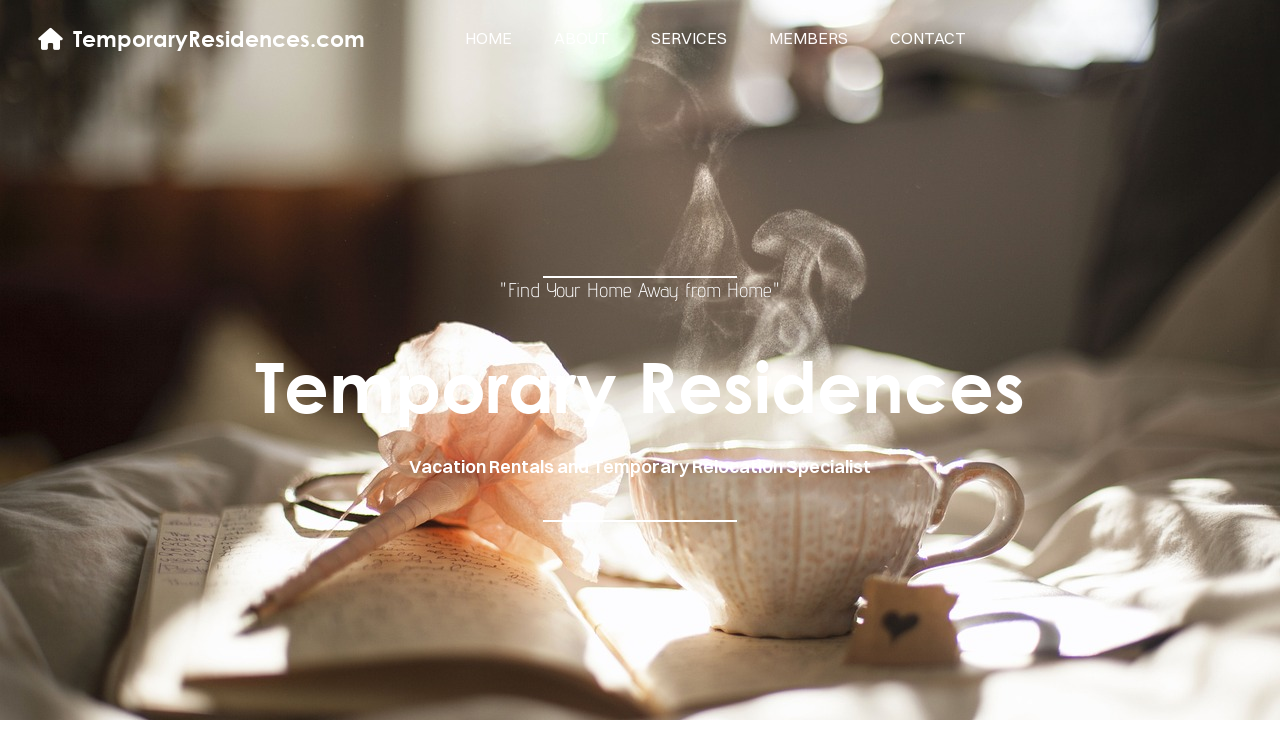

--- FILE ---
content_type: text/html; charset=utf-8
request_url: https://www.temporary-relocation.com/members.html
body_size: 6519
content:
<!DOCTYPE html><html xmlns:og="http://ogp.me/ns#" lang="en">
<head>
<link rel="preload" as="style" href="//www.temporary-relocation.com/calendar/1768611331657event-calendar.min.css"><link href="//www.temporary-relocation.com/calendar/1768611331657event-calendar.min.css" media="all" rel="stylesheet" type="text/css"><link rel="preload" as="style" href="//www.temporary-relocation.com/c/1768611332150all-common.min.css"><link href="//www.temporary-relocation.com/c/1768611332150all-common.min.css" media="all" rel="stylesheet" type="text/css"><link rel="preload" as="style" href="//www.temporary-relocation.com/c/1768611332150common_new.css"><link href="//www.temporary-relocation.com/c/1768611332150common_new.css" media="all" rel="stylesheet" type="text/css"><link rel="preload" as="style" href="//www.temporary-relocation.com/c/lightbox/lightbox.css"><link href="//www.temporary-relocation.com/c/lightbox/lightbox.css" media="all" rel="stylesheet" type="text/css"><link rel="preload" as="style" href="//www.temporary-relocation.com/template/14/1763689927877template.css"><link href="//www.temporary-relocation.com/template/14/1763689927877template.css" media="all" rel="stylesheet" type="text/css"><link rel="preload" as="style" href="//www.temporary-relocation.com/template/14/1763689927877blog.css"><link href="//www.temporary-relocation.com/template/14/1763689927877blog.css" media="all" rel="stylesheet" type="text/css"><link rel="preload" as="style" href="//www.temporary-relocation.com/template/14/1763689927877responsive.css"><link href="//www.temporary-relocation.com/template/14/1763689927877responsive.css" media="all" rel="stylesheet" type="text/css"><link rel="preload" as="style" href="//www.temporary-relocation.com/template-nav/14/1757925956608nav-architecture.css"><link href="//www.temporary-relocation.com/template-nav/14/1757925956608nav-architecture.css" media="all" rel="stylesheet" type="text/css"><script type="text/javascript" src="//www.temporary-relocation.com/scripts/jquery-1.12.1.min.js"></script><script type="text/javascript" src="//www.temporary-relocation.com/scripts/1768611332211all-site-script.min.js" async="async"></script><script type="text/javascript" src="//www.temporary-relocation.com/c/1768611332150all-common.min.js" async="async"></script><link rel="preload" as="style" href="//www.temporary-relocation.com/switzer/css/switzer.css"><link href="//www.temporary-relocation.com/switzer/css/switzer.css" media="all" rel="stylesheet" type="text/css"><script type="text/javascript" src="//www.temporary-relocation.com/c/1768611332150lazysizes.min.js" async="async"></script><link rel="preload" as="style" href="//www.temporary-relocation.com/edit/fontawesome6.5/css/fontawesome.min.css"><link href="//www.temporary-relocation.com/edit/fontawesome6.5/css/fontawesome.min.css" media="all" rel="stylesheet" type="text/css"><link rel="preload" as="style" href="//www.temporary-relocation.com/edit/fontawesome6.5/css/brands.min.css"><link href="//www.temporary-relocation.com/edit/fontawesome6.5/css/brands.min.css" media="all" rel="stylesheet" type="text/css"><link rel="preload" as="style" href="//www.temporary-relocation.com/edit/fontawesome6/css/fontawesome.min.css"><link href="//www.temporary-relocation.com/edit/fontawesome6/css/fontawesome.min.css" media="all" rel="stylesheet" type="text/css"><link rel="preload" as="style" href="//www.temporary-relocation.com/edit/fontawesome6/css/solid.min.css"><link href="//www.temporary-relocation.com/edit/fontawesome6/css/solid.min.css" media="all" rel="stylesheet" type="text/css"><link rel="preload" as="style" href="//www.temporary-relocation.com/edit/fontawesome6/css/brands.min.css"><link href="//www.temporary-relocation.com/edit/fontawesome6/css/brands.min.css" media="all" rel="stylesheet" type="text/css"><link rel="preload" as="style" href="//www.temporary-relocation.com/edit/fontawesome6/css/light.min.css"><link href="//www.temporary-relocation.com/edit/fontawesome6/css/light.min.css" media="all" rel="stylesheet" type="text/css"><link rel="preload" as="style" href="//www.temporary-relocation.com/edit/fontawesome6/css/regular.min.css"><link href="//www.temporary-relocation.com/edit/fontawesome6/css/regular.min.css" media="all" rel="stylesheet" type="text/css"><link rel="preload" as="style" href="//www.temporary-relocation.com/edit/fontawesome/css/font-awesome.min.css"><link href="//www.temporary-relocation.com/edit/fontawesome/css/font-awesome.min.css" media="all" rel="stylesheet" type="text/css"><script type="text/javascript" src="//www.temporary-relocation.com/calendar/1768611331657event-calendar.min.js" async="async"></script><script type="text/javascript" src="//www.temporary-relocation.com/calendar/1768611331658dayjs.min.js" async="async"></script><script type="text/javascript" src="//www.temporary-relocation.com/calendar/1768611331658utc.js" async="async"></script><script type="text/javascript" src="//www.temporary-relocation.com/calendar/1768611331658timezone.js" async="async"></script><script type="text/javascript" src="//www.temporary-relocation.com/calendar/1768611331658isBetween.js" async="async"></script><script type="text/javascript" src="//www.temporary-relocation.com/calendar/1768611331658weeklySchedule.js" async="async"></script><link rel="preload" as="style" href="//www.temporary-relocation.com/calendar/1768611331658weeklySchedule.css"><link href="//www.temporary-relocation.com/calendar/1768611331658weeklySchedule.css" media="all" rel="stylesheet" type="text/css"><meta name="viewport" content="width=device-width"><script async src="https://pagead2.googlesyndication.com/pagead/js/adsbygoogle.js?client=ca-pub-5568362619268964"
     crossorigin="anonymous"></script><link rel="preload" as="style" href="//www.temporary-relocation.com/dyna-builder/custom-edit.css?page_id=5&aPLK=NrFV9"><link id="dyna-sitebuild-custom-css" href="//www.temporary-relocation.com/dyna-builder/custom-edit.css?page_id=5&#38;aPLK=NrFV9" rel="stylesheet" type="text/css"><title>TemporaryResidences.com - Featured Rentals and Hosts at TemporaryResidences.com</title><meta http-equiv="Content-Type" content="text/html; charset=utf-8">
<meta name="description" content="Vacation Rentals and Temporary Relocation Specialist at TemporaryResidences.com"></head>
<body><div class="dyna-sitebuild-site-loader" id="dyna-sitebuild-site-loader" style="display:none"></div><div class="dyna-sitebuild-site-wrap" id="dyna-sitebuild-site-wrap"><div id="dyna-sitebuild-site-wrap2"><div id="dyna-sitebuild-site-wrap3"><nav><div class="dyna-sitebuild-site-top-background-container nav-style-architecture cover-background" id="dyna-sitebuild-site-top-background-container"><div class="dyna-sitebuild-site-top-background cover-background header-layout02" id="dyna-sitebuild-site-top-background"><div class="dyna-sitebuild-site-top-nav-background" id="dyna-sitebuild-site-top-nav-background"><div class="dyna-sitebuild-site-top-nav-wrap" id="dyna-sitebuild-site-top-nav-wrap"><div class="dyna-sitebuild-site-top-nav-wrap2" id="dyna-sitebuild-site-top-nav-wrap2"><div id="dyna-sitebuild-site-head-wrap"><div id="dyna-sitebuild-site-head"><div id="dyna-sitebuild-site-head-icon"><i class="fa-solid fa-house"></i></div><div id="dyna-sitebuild-site-head-edit"><a href="/">TemporaryResidences.com</a></div></div></div><div id="dyna-sitebuild-site-navi"><ul id="dyna-sitebuild-site-navi-list"><li><a href="/" id="page_name_navi1">home</a></li><li><a href="/about.html" id="page_name_navi3">about</a></li><li><a href="/services.html" id="page_name_navi2">services</a></li><li><a href="/members.html" class="active" id="page_name_navi5">members</a></li><li><a href="/contact.html" id="page_name_navi6">contact</a></li></ul></div></div></div><div class="dyna-sitebuild-site-navi-btn" id="dyna-sitebuild-site-navi-btn"><i class="fa fa-navicon"></i></div></div><div class="dyna-sitebuild-site-top-background-color" id="dyna-sitebuild-site-top-background-color"><div id="dyna-sitebuild-site-top-rest-background-wrap"><script type="text/javascript" src="/scripts/youtube_iframe_api.min.js"></script><script type="text/javascript" src="/scripts/vimeo_player.js"></script><div class="dyna-sitebuild-site-top-rest-cover dyna-sitebuild-site-top-header-layout02" id="dyna-sitebuild-site-top-rest-background" data-bg-options="{&#34;active&#34;:&#34;0&#34;,&#34;image&#34;:{&#34;imageId&#34;:&#34;193&#34;,&#34;imagePath&#34;:&#34;/dyna-builder/user_images/PZCYNiAKhPFOHNGYopgOu.jpg?img_id=193&#38;sbid=201502&#34;,&#34;displayThumbnail&#34;:false},&#34;carousel&#34;:{&#34;carouselItem&#34;:{&#34;itemId&#34;:&#34;&#34;,&#34;topRest&#34;:{&#34;linked_btn&#34;:&#34;#&#34;,&#34;caption&#34;:&#34;WELCOME TO COMPASS&#34;,&#34;sub_caption&#34;:&#34;A RESPONSIVE TEMPLATE DESIGNED BY DYNADOT&#34;,&#34;btn_text&#34;:&#34;GET STARTED&#34;},&#34;imagePath&#34;:&#34;&#34;},&#34;option&#34;:&#34;&#34;},&#34;video&#34;:{&#34;imagePath&#34;:&#34;&#34;,&#34;originalUrl&#34;:&#34;&#34;,&#34;type&#34;:&#34;&#34;,&#34;content&#34;:&#34;&#34;}}" data-bg-free="false" data-bg-button-style="0"><div id="dyna-sitebuild-site-top-rest"><div id="dyna-sitebuild-site-top-rest-wrap"><div id="dyna-sitebuild-site-top-rest-top-bar"></div><div id="dyna-sitebuild-site-top-most-rest-head">"Find Your Home Away from Home"</div><div id="dyna-sitebuild-site-top-rest-head">Temporary Residences</div><div id="dyna-sitebuild-site-top-rest-sub-top">FIND YOUR HOME AWAY FROM HOME</div><div id="dyna-sitebuild-site-top-rest-sub">Vacation Rentals and Temporary Relocation Specialist</div><div id="dyna-sitebuild-site-top-rest-bottom-bar"></div><div id="dyna-sitebuild-site-top-rest-button-wrap"><a href="#" id="dyna-sitebuild-site-top-rest-button"><div class="solid" id="dyna-sitebuild-site-top-rest-button-text">GET STARTED</div></a></div></div></div></div></div></div><div id="dyna-sitebuild-site-top-border"></div></div></div><div class="nav-style-architecture" id="dyna-sitebuild-site-navi2"><ul id="dyna-sitebuild-site-navi-list"><li><a href="/" id="page_name_navi1">home</a></li><li><a href="/about.html" id="page_name_navi3">about</a></li><li><a href="/services.html" id="page_name_navi2">services</a></li><li><a href="/members.html" class="active" id="page_name_navi5">members</a></li><li><a href="/contact.html" id="page_name_navi6">contact</a></li></ul><a href="#" id="dyna-sitebuild-site-navi-close"><i class="fa-solid fa-xmark-large"></i></a></div></nav><main><div class="dyna-sitebuild-content-background dyna-sitebuild-section" id="dyna-sitebuild-content-background" style=""><div class="dyna-sitebuild-content" id="dyna-sitebuild-content"><div class="dyna-sitebuild-editable" id="dyna-sitebuild-editable"><div class="dyna-sitebuild-draggable dyna-sitebuild-block-container"> 
 <div class="dyna-sitebuild-col dyna-sitebuild-col-12"> 
  <div class="dyna-sitebuild-draggable dyna-sitebuild-block dyna-sitebuild-block-spacer last-block"> 
   <div class="dyna-sitebuild-block-content" style="padding-bottom: 80px;"></div> 
  </div> 
 </div> 
</div> 
<div class="dyna-sitebuild-draggable dyna-sitebuild-block-container"> 
 <div class="dyna-sitebuild-col dyna-sitebuild-col-7"> 
  <div class="dyna-sitebuild-draggable dyna-sitebuild-block dyna-sitebuild-block-edit"> 
   <div class="dyna-sitebuild-block-content"> 
    <h3 style="text-align:left;">OUR FEATURED MEMBER</h3> 
    <h1 style="text-align:left;">Southern <span style="color:#4bbeec;">California&nbsp;</span></h1> 
    <h3 style="text-align:left;"><span style="color:hsl(0,0%,30%);font-family:Dosis;font-size:16px;">TEMPORARY HOUSING LLC</span></h3> 
    <p style="text-align: left;"><span style="font-family:Dosis;font-size:16px;">Are you seeking a seamless and stress-free temporary housing experience in the vibrant Southern California region? Look no further than Temporary Housing LLC, the leading provider of top-notch accommodations tailored to your unique needs.</span></p> 
    <p style="text-align: left;">&nbsp;</p> 
    <p style="text-align: left;"><span style="font-family:Dosis;font-size:16px;"><br></span></p> 
    <p style="text-align: left;"><span style="font-family:Dosis;font-size:16px;">At Temporary Housing LLC, we understand that finding the perfect place to call home, even for a short period, is essential to your overall experience. That's why we've meticulously curated an extensive collection of exquisite properties in Southern California's most sought-after locations.</span></p> 
    <p style=""><br></p> 
   </div> 
  </div> 
 </div> 
 <div class="dyna-sitebuild-col dyna-sitebuild-col-5"> 
  <div class="dyna-sitebuild-draggable dyna-sitebuild-block dyna-sitebuild-block-media dyna-sitebuild-block-img"> 
   <div class="dyna-sitebuild-block-content    " style="border-radius: 0%" data-radius="0"> 
    <noscript> 
     <img class="dyna-sitebuild-block-img-content noscript-img" src="https://d24naddg1rhy2p.cloudfront.net/201502/192/0/xwn6zddwQOoxzd-fzzZ-M.jpg" alt=""> 
    </noscript> 
    <img alt="" class="dyna-sitebuild-block-img-content lazyload dyna-crop-img" style="" data-target="" data-link="" data-original="https://d24naddg1rhy2p.cloudfront.net/201502/192/0/xwn6zddwQOoxzd-fzzZ-M.jpg" data-aspectradio="640/427" data-src="https://d24naddg1rhy2p.cloudfront.net/201502/192/0/xwn6zddwQOoxzd-fzzZ-M.jpg" data-sizes="auto" data-srcset="https://d24naddg1rhy2p.cloudfront.net/201502/192/500/xwn6zddwQOoxzd-fzzZ-M.jpg 500w,https://d24naddg1rhy2p.cloudfront.net/201502/192/750/xwn6zddwQOoxzd-fzzZ-M.jpg 750w,https://d24naddg1rhy2p.cloudfront.net/201502/192/1000/xwn6zddwQOoxzd-fzzZ-M.jpg 1000w,https://d24naddg1rhy2p.cloudfront.net/201502/192/0/xwn6zddwQOoxzd-fzzZ-M.jpg 1500w,https://d24naddg1rhy2p.cloudfront.net/201502/192/0/xwn6zddwQOoxzd-fzzZ-M.jpg 2500w"> 
   </div> 
  </div> 
 </div> 
</div> 
<div class="dyna-sitebuild-draggable dyna-sitebuild-block-container"> 
 <div class="dyna-sitebuild-col dyna-sitebuild-col-12"> 
  <div class="dyna-sitebuild-block-spacer dyna-sitebuild-block dyna-sitebuild-draggable last-block"> 
   <div style="paddingBottom: 0px;" class="dyna-sitebuild-block-content" id="dyna-sitebuild-block-qpFI8Vavrp6k2SL9PJ5N9"></div> 
  </div> 
 </div> 
</div> 
<div class="dyna-sitebuild-draggable dyna-sitebuild-block-container"> 
 <div class="dyna-sitebuild-col dyna-sitebuild-col-6"> 
  <div class="dyna-sitebuild-draggable dyna-sitebuild-block dyna-sitebuild-block-media dyna-sitebuild-block-img last-block dyna-sitebuild-block-img-new-window"> 
   <div class="dyna-sitebuild-block-content aspect-img  aspect-r5 " style="border-radius: 0%" data-radius="0"> <a href="https://www.temporaryhousingllc.com/" target="_blank"> 
     <noscript> 
      <img class="dyna-sitebuild-block-img-content noscript-img" src="https://d24naddg1rhy2p.cloudfront.net/201502/179/0/mg-PwkrQ4sLAhs4yo6Pyg.jpg" alt=""> 
     </noscript><img alt="" class="dyna-sitebuild-block-img-content lazyload dyna-crop-img" style="" data-target="_blank" data-link="https://www.temporaryhousingllc.com/" data-original="https://d24naddg1rhy2p.cloudfront.net/201502/179/0/mg-PwkrQ4sLAhs4yo6Pyg.jpg" data-aspectradio="501/640" data-src="https://d24naddg1rhy2p.cloudfront.net/201502/179/0/mg-PwkrQ4sLAhs4yo6Pyg.jpg" data-sizes="auto" data-srcset="https://d24naddg1rhy2p.cloudfront.net/201502/179/500/mg-PwkrQ4sLAhs4yo6Pyg.jpg 500w,https://d24naddg1rhy2p.cloudfront.net/201502/179/750/mg-PwkrQ4sLAhs4yo6Pyg.jpg 750w,https://d24naddg1rhy2p.cloudfront.net/201502/179/1000/mg-PwkrQ4sLAhs4yo6Pyg.jpg 1000w,https://d24naddg1rhy2p.cloudfront.net/201502/179/0/mg-PwkrQ4sLAhs4yo6Pyg.jpg 1500w,https://d24naddg1rhy2p.cloudfront.net/201502/179/0/mg-PwkrQ4sLAhs4yo6Pyg.jpg 2500w"></a> 
   </div> 
  </div> 
 </div> 
 <div class="dyna-sitebuild-col dyna-sitebuild-col-6"> 
  <div class="dyna-sitebuild-block-edit dyna-sitebuild-block dyna-sitebuild-draggable last-block"> 
   <div class="dyna-sitebuild-block-content" id="dyna-sitebuild-block-UPvdeVkFlZqLz4NYN2l9e"> 
    <h1 style="text-align:left;"><a href="https://www.temporaryhousingllc.com/" target="_blank">Gated Fully Furnished Rental Home Near Disneyland!</a></h1> 
   </div> 
  </div> 
  <div class="dyna-sitebuild-block-edit dyna-sitebuild-block dyna-sitebuild-draggable last-block"> 
   <div class="dyna-sitebuild-block-content" id="dyna-sitebuild-block-uNnsg7Wu-r-1BRTL3xAd9"> 
    <h2 style="text-align:left;">Pinehurst Villa:&nbsp;</h2> 
    <p style="text-align: left;"><span style="font-family:Dosis;font-size:16px;">We Specialize in providing refuge for displaced families due to damage to their properties. Our properties are meticulously prepared to cater to the unique needs of families as they navigate through challenging times. in addition to helping displaced families, we also host corporate executives, sports athletes, and long-term vacation travelers. This property has 5-star ratings and the managing agent is rated as a "Superhost".</span></p> 
    <p style="text-align: left;">&nbsp;</p> 
    <p style="text-align: left;"><span style="font-family:Dosis;font-size:16px;">Take advantage of the nearby attractions of Disneyland, Honda Center, Los Angeles Angels of Anaheim Stadium, and world-famous Southern California Beaches.&nbsp;</span></p> 
    <p style="text-align: left;">&nbsp;</p> 
    <h1 style="text-align:left;"><a href="https://www.temporaryhousingllc.com/" target="_blank"><span style="font-family:'Advent Pro';">CHECK AVAILABILITY and PHOTOS</span></a></h1> 
   </div> 
  </div> 
 </div> 
</div> 
<div class="dyna-sitebuild-draggable dyna-sitebuild-block-container"> 
 <div class="dyna-sitebuild-col dyna-sitebuild-col-12"> 
  <div class="dyna-sitebuild-block-hr dyna-sitebuild-block dyna-sitebuild-draggable last-block"> 
   <div class="dyna-sitebuild-block-content" id="dyna-sitebuild-block-a_haWIV5qzXET1LsHq5Fj"> 
    <hr class="dyna-sitebuild-site-hr"> 
   </div> 
  </div> 
 </div> 
</div> 
<div class="dyna-sitebuild-draggable dyna-sitebuild-block-container"> 
 <div class="dyna-sitebuild-col dyna-sitebuild-col-6"> 
  <div class="dyna-sitebuild-block-edit dyna-sitebuild-block dyna-sitebuild-draggable last-block"> 
   <div class="dyna-sitebuild-block-content" id="dyna-sitebuild-block-oden8IRFadIZEmtrDWEy8"> 
    <h1 style="text-align:left;"><a href="https://www.temporaryhousingllc.com/" target="_blank">Villa at Rancho Via Verde</a></h1> 
   </div> 
  </div> 
  <div class="dyna-sitebuild-block-edit dyna-sitebuild-block dyna-sitebuild-draggable last-block"> 
   <div class="dyna-sitebuild-block-content" id="dyna-sitebuild-block-qdu1pl3Mnup3Wgb6hbAFb"> 
    <h2 style="text-align:left;">Rancho Via Verde:&nbsp;</h2> 
    <p style="text-align: left;"><span style="font-family:Dosis;font-size:16px;">This short-term rental offers amazing views and stunning sunsets, easy access to major freeways, is fully furnished, have multiple 5-star ratings with a managing agent rated as a "Superhost". This is the perfect place for a short-term stay.<br></span></p> 
    <p style="text-align: left;">&nbsp;</p> 
    <p style="text-align: left;"><span style="font-family:Dosis;font-size:16px;">Enjoy the convenience of being close to many sports arenas and tourist attractions while having the privacy and comfort of a home away from home.&nbsp;</span></p> 
    <p style="text-align: left;">&nbsp;</p> 
    <p style="text-align: left;"><span style="font-family:Dosis;font-size:16px;">The rental is equipped with all the necessary amenities and is sure to make our stay a memorable one.</span></p> 
    <p style="text-align: left;">&nbsp;</p> 
    <p style="text-align: left;"><span data-ck-unsafe-element="br">&nbsp;&nbsp;</span></p> 
    <h1 style="text-align:left;"><a href="https://www.temporaryhousingllc.com/" target="_blank"><span style="font-family:'Advent Pro';">CHECK AVAILABILITY and PHOTOS</span></a></h1> 
   </div> 
  </div> 
 </div> 
 <div class="dyna-sitebuild-col dyna-sitebuild-col-6"> 
  <div class="dyna-sitebuild-draggable dyna-sitebuild-block dyna-sitebuild-block-media dyna-sitebuild-block-img last-block dyna-sitebuild-block-img-new-window"> 
   <div class="dyna-sitebuild-block-content aspect-img  aspect-r5 " style="border-radius: 0%" data-radius="0"> <a href="https://www.temporaryhousingllc.com/" target="_blank"> 
     <noscript> 
      <img class="dyna-sitebuild-block-img-content noscript-img" src="https://d24naddg1rhy2p.cloudfront.net/201502/180/0/GineFX6_s2O7jDjUlQSZm.jpg" alt=""> 
     </noscript><img alt="" class="dyna-sitebuild-block-img-content lazyload dyna-crop-img" style="" data-target="_blank" data-link="https://www.temporaryhousingllc.com/" data-original="https://d24naddg1rhy2p.cloudfront.net/201502/180/0/GineFX6_s2O7jDjUlQSZm.jpg" data-aspectradio="853/1280" data-src="https://d24naddg1rhy2p.cloudfront.net/201502/180/0/GineFX6_s2O7jDjUlQSZm.jpg" data-sizes="auto" data-srcset="https://d24naddg1rhy2p.cloudfront.net/201502/180/500/GineFX6_s2O7jDjUlQSZm.jpg 500w,https://d24naddg1rhy2p.cloudfront.net/201502/180/750/GineFX6_s2O7jDjUlQSZm.jpg 750w,https://d24naddg1rhy2p.cloudfront.net/201502/180/0/GineFX6_s2O7jDjUlQSZm.jpg 1000w,https://d24naddg1rhy2p.cloudfront.net/201502/180/0/GineFX6_s2O7jDjUlQSZm.jpg 1500w,https://d24naddg1rhy2p.cloudfront.net/201502/180/0/GineFX6_s2O7jDjUlQSZm.jpg 2500w"></a> 
   </div> 
  </div> 
 </div> 
</div> 
<div class="dyna-sitebuild-draggable dyna-sitebuild-block-container"> 
 <div class="dyna-sitebuild-col dyna-sitebuild-col-12"> 
  <div class="dyna-sitebuild-block-spacer dyna-sitebuild-block dyna-sitebuild-draggable last-block"> 
   <div style="paddingBottom: 0px;" class="dyna-sitebuild-block-content" id="dyna-sitebuild-block-IUn2issYAsIppo6PGkM33"></div> 
  </div> 
 </div> 
</div> 
<div class="dyna-sitebuild-draggable dyna-sitebuild-block-container"> 
 <div class="dyna-sitebuild-col dyna-sitebuild-col-12"> 
  <div class="dyna-sitebuild-draggable dyna-sitebuild-block dyna-sitebuild-block-edit last-block"> 
   <div class="dyna-sitebuild-block-content"> 
    <h1>Showcasing <span style="color:rgb(75,190,236);">Amazing Hosts </span><span style="color:hsl(0,0%,0%);">Worldwide.</span></h1> 
    <p style="">If you are an excellent host with amazing short-term rental properties, we encourage you to <a href="mailto:contactjoseph@aol.com?subject=Become a Member Host&amp;body=Membership Dept"><strong>become one of our members</strong></a>.</p> 
   </div> 
  </div> 
 </div> 
</div> 
<div class="dyna-sitebuild-draggable dyna-sitebuild-block-container"> 
 <div class="dyna-sitebuild-col dyna-sitebuild-col-12"> 
  <div class="dyna-sitebuild-draggable dyna-sitebuild-block dyna-sitebuild-block-spacer last-block"> 
   <div class="dyna-sitebuild-block-content"></div> 
  </div> 
 </div> 
</div> 
<div class="dyna-sitebuild-draggable dyna-sitebuild-block-container"> 
 <div class="dyna-sitebuild-col dyna-sitebuild-col-4"> 
  <div class="dyna-sitebuild-draggable dyna-sitebuild-block dyna-sitebuild-block-card last-block" style="background: rgba(255, 255, 255, 1);box-shadow: rgb(234, 236, 238) 0px 0px 10px 0px;border-radius: 8px;" data-settings="{&quot;imgSrc&quot;:&quot;/dyna-builder/user_images/cSpr_t0Yi-d3PaYlpCXQK.jpg?img_id=195&amp;sbid=201502&quot;,&quot;imageRatio&quot;:&quot;-1&quot;,&quot;isShowImage&quot;:true,&quot;layout&quot;:&quot;column-top-rectangle&quot;,&quot;design&quot;:{&quot;cardBackground&quot;:&quot;rgba(255, 255, 255, 1)&quot;,&quot;shadowColor&quot;:&quot;rgb(234, 236, 238)&quot;,&quot;shadowX&quot;:&quot;0&quot;,&quot;shadowY&quot;:&quot;0&quot;,&quot;shadowBlur&quot;:10,&quot;shadowSpread&quot;:0,&quot;borderRadius&quot;:&quot;8&quot;,&quot;buttonText&quot;:&quot;LEASE THIS SPACE&quot;,&quot;buttonLink&quot;:&quot;info@temporaryresidences.com&quot;},&quot;isShowSocial&quot;:true,&quot;isShowTitle&quot;:false,&quot;isShowButton&quot;:true}"> 
   <div class="dyna-sitebuild-block-content dyna-sitebuild-block-card-content dyna-card-layout-column-top-rectangle"> 
    <div class="dyna-sitebuild-block-card-edit-and-social-top card-title-hidden "> 
     <div class="dyna-sitebuild-block-card-edit-top dyna-sitebuild-block-edit2 dyna-sitebuild-block-edit"> 
      <div class="dyna-sitebuild-block-content"> 
       <h1 style="text-align:center">Hostings</h1> 
      </div> 
     </div> 
    </div> 
    <div class="dyna-sitebuild-block-card-image  blog-aspect-r-1"> 
     <img class="dyna-sitebuild-block-card-image-content" src="/dyna-builder/user_images/cSpr_t0Yi-d3PaYlpCXQK.jpg?img_id=195&amp;sbid=201502"> 
    </div> 
    <div class="dyna-sitebuild-block-card-edit-and-social"> 
     <div class="dyna-sitebuild-block-card-edit dyna-sitebuild-block-edit"> 
      <div class="dyna-sitebuild-block-content"> 
       <h1 style="text-align:center;">Hi,I'm <span style="color:rgb(75,190,236);">Nancy</span></h1> 
       <h3><span style="color:hsl(0, 75%, 60%);">LEASE THIS SPACE</span></h3> 
       <p style="text-align:center;">Lorem ipsum dolor sit amet, consectetur adipiscing elit. Etiam hendrerit vehicula diam in vulputate. Cum sociis natoque penatibus et magnis dis parturient montes, nascetur ridiculus mus.</p> 
      </div> 
     </div> 
     <div class="dyna-sitebuild-block-button dyna-sitebuild-block-card-button"> <a href="info@temporaryresidences.com" class="dyna-sitebuild-block-button-wrap" target=""><button class="dyna-sitebuild-block-button-content solid small">LEASE THIS SPACE</button></a> 
     </div> 
     <div class="dyna-sitebuild-block-card-social dyna-sitebuild-block-social" id="dyna-sitebuild-block-gt69N6w02e7l9mWqwOmLE"> 
      <div class="dyna-sitebuild-block-content"> 
       <div class="social-wrap center small square blank" data-size="small" data-style="square" data-position="center" data-target="blank" data-background="#ffffff" data-color="#3497e9" data-border-color="rgba(102,102,102,1)" data-links="[{&quot;type&quot;:&quot;Facebook&quot;,&quot;link&quot;:&quot;http://&quot;,&quot;displayIcon&quot;:true},{&quot;type&quot;:&quot;Twitter&quot;,&quot;link&quot;:&quot;http://&quot;,&quot;displayIcon&quot;:true},{&quot;type&quot;:&quot;LinkedIn&quot;,&quot;link&quot;:&quot;http://&quot;,&quot;displayIcon&quot;:true}]"> 
        <div class="social-element social-facebook"> 
         <div class="social-element-wrap" style="background:#ffffff;border-color: rgba(102, 102, 102, 1);"> 
          <div> <a href="http://" target="_blank"><i class="fa fa-facebook" style="color:#4BBEEC"></i></a> 
          </div> 
         </div> 
        </div> 
        <div class="social-element social-twitter"> 
         <div class="social-element-wrap" style="background:#ffffff;border-color: rgba(102, 102, 102, 1);"> 
          <div> <a href="http://" target="_blank"><i class="fa fa-twitter" style="color:#4BBEEC"></i></a> 
          </div> 
         </div> 
        </div> 
        <div class="social-element social-linkedin"> 
         <div class="social-element-wrap" style="background:#ffffff;border-color: rgba(102, 102, 102, 1);"> 
          <div> <a href="http://" target="_blank"><i class="fa fa-linkedin" style="color:#4BBEEC"></i></a> 
          </div> 
         </div> 
        </div> 
        <div class="social-element social-gplus"> 
         <div class="social-element-wrap" style="background:#ffffff;border-color: rgba(102, 102, 102, 1);"> 
          <div> <a href="http://" target="_blank"><i class="fa fa-google-plus" style="color:#4BBEEC"></i></a> 
          </div> 
         </div> 
        </div> 
       </div> 
      </div> 
     </div> 
    </div> 
   </div> 
  </div> 
 </div> 
 <div class="dyna-sitebuild-col dyna-sitebuild-col-4"> 
  <div class="dyna-sitebuild-draggable dyna-sitebuild-block dyna-sitebuild-block-card last-block" style="background: rgba(255, 255, 255, 1);box-shadow: rgb(234, 236, 238) 0px 0px 10px 0px;border-radius: 8px;" data-settings="{&quot;imgSrc&quot;:&quot;/dyna-builder/user_images/san%20francisco%20.jpg?img_id=169&amp;sbid=201502&quot;,&quot;design&quot;:{&quot;cardBackground&quot;:&quot;rgba(255, 255, 255, 1)&quot;,&quot;shadowColor&quot;:&quot;rgb(234, 236, 238)&quot;,&quot;shadowX&quot;:&quot;0&quot;,&quot;shadowY&quot;:&quot;0&quot;,&quot;shadowBlur&quot;:10,&quot;shadowSpread&quot;:0,&quot;borderRadius&quot;:&quot;8&quot;,&quot;buttonText&quot;:&quot;READ MORE&quot;,&quot;buttonLink&quot;:&quot;https://www.airbnb.com/users/show/5716411&quot;},&quot;layout&quot;:&quot;column-top-rectangle&quot;,&quot;isShowSocial&quot;:true,&quot;isShowTitle&quot;:false,&quot;isShowButton&quot;:true,&quot;isShowImage&quot;:true,&quot;imageRatio&quot;:&quot;-1&quot;}"> 
   <div class="dyna-sitebuild-block-content dyna-sitebuild-block-card-content dyna-card-layout-column-top-rectangle"> 
    <div class="dyna-sitebuild-block-card-edit-and-social-top card-title-hidden "> 
     <div class="dyna-sitebuild-block-card-edit-top dyna-sitebuild-block-edit2 dyna-sitebuild-block-edit"> 
      <div class="dyna-sitebuild-block-content"> 
       <h1 style="text-align:center">Hostings</h1> 
      </div> 
     </div> 
    </div> 
    <div class="dyna-sitebuild-block-card-image  blog-aspect-r-1"> 
     <img class="dyna-sitebuild-block-card-image-content" src="/dyna-builder/user_images/san%20francisco%20.jpg?img_id=169&amp;sbid=201502"> 
    </div> 
    <div class="dyna-sitebuild-block-card-edit-and-social"> 
     <div class="dyna-sitebuild-block-card-edit dyna-sitebuild-block-edit"> 
      <div class="dyna-sitebuild-block-content"> 
       <h1 style="text-align:center;">Meet Superhost <span style="color:rgb(75,190,236);">Joseph&nbsp;</span></h1> 
       <p style="text-align:center;">Southern California, USA</p> 
       <p style="text-align:center;">***</p> 
       <p style="text-align:center;"><span style="background-color:rgb(255,255,255);color:rgb(34,34,34);font-size:12px;">Meet Joseph, an Airbnb superhost specializing in providing refuge for displaced families due to damage to their properties. His properties are meticulously prepared to cater to the unique needs of these families as they navigate through challenging times. In addition to his work with displaced families, Joseph also hosts corporate executives, sports athletes, and long-term vacationers. Helping families in times of crisis is his first priority.</span></p> 
      </div> 
     </div> 
     <div class="dyna-sitebuild-block-button dyna-sitebuild-block-card-button"> <a href="https://www.airbnb.com/users/show/5716411" class="dyna-sitebuild-block-button-wrap" target=""><button class="dyna-sitebuild-block-button-content solid small">READ MORE</button></a> 
     </div> 
     <div class="dyna-sitebuild-block-card-social dyna-sitebuild-block-social" id="dyna-sitebuild-block-rmfKNApUtF_STFf9V0-bk"> 
      <div class="dyna-sitebuild-block-content"> 
       <div class="social-wrap center small square blank" data-size="small" data-style="square" data-position="center" data-target="blank" data-background="#ffffff" data-color="#3497e9" data-border-color="rgba(102,102,102,1)" data-links="[{&quot;type&quot;:&quot;Facebook&quot;,&quot;link&quot;:&quot;https://www.facebook.com/TemporaryHousingLLC?mibextid=LQQJ4d&quot;,&quot;displayIcon&quot;:true},{&quot;type&quot;:&quot;Instagram&quot;,&quot;link&quot;:&quot;https://www.instagram.com/temporary_residences?igsh=OGQ5ZDc2ODk2ZA%3D%3D&amp;utm_source=qr&quot;,&quot;displayIcon&quot;:true}]"> 
        <div class="social-element social-facebook"> 
         <div class="social-element-wrap" style="background: #ffffff; border-color: rgba(102,102,102,1);"> 
          <div> <a href="https://www.facebook.com/TemporaryHousingLLC?mibextid=LQQJ4d" target="_blank"><i class="fa fa-facebook" style="color:#3497e9"></i></a> 
          </div> 
         </div> 
        </div> 
        <div class="social-element social-instagram"> 
         <div class="social-element-wrap" style="background: #ffffff; border-color: rgba(102,102,102,1);"> 
          <div> <a href="https://www.instagram.com/temporary_residences?igsh=OGQ5ZDc2ODk2ZA%3D%3D&amp;utm_source=qr" target="_blank"><i class="fa fa-instagram" style="color:#3497e9"></i></a> 
          </div> 
         </div> 
        </div> 
       </div> 
      </div> 
     </div> 
    </div> 
   </div> 
  </div> 
 </div> 
 <div class="dyna-sitebuild-col dyna-sitebuild-col-4"> 
  <div class="dyna-sitebuild-draggable dyna-sitebuild-block dyna-sitebuild-block-card last-block" style="background: rgba(255, 255, 255, 1);box-shadow: rgb(234, 236, 238) 0px 0px 10px 0px;border-radius: 8px;" data-settings="{&quot;imgSrc&quot;:&quot;/dyna-builder/user_images/P-uxItxzH2kzfaCxC_PLi.jpg?img_id=184&amp;sbid=201502&quot;,&quot;imageRatio&quot;:&quot;-1&quot;,&quot;isShowImage&quot;:true,&quot;layout&quot;:&quot;column-top-rectangle&quot;,&quot;design&quot;:{&quot;cardBackground&quot;:&quot;rgba(255, 255, 255, 1)&quot;,&quot;shadowColor&quot;:&quot;rgb(234, 236, 238)&quot;,&quot;shadowX&quot;:&quot;0&quot;,&quot;shadowY&quot;:&quot;0&quot;,&quot;shadowBlur&quot;:10,&quot;shadowSpread&quot;:0,&quot;borderRadius&quot;:&quot;8&quot;,&quot;buttonText&quot;:&quot;LEASE THIS SPACE&quot;,&quot;buttonLink&quot;:&quot;info@temporaryresidences.com&quot;},&quot;isShowSocial&quot;:true,&quot;isShowTitle&quot;:false,&quot;isShowButton&quot;:true}"> 
   <div class="dyna-sitebuild-block-content dyna-sitebuild-block-card-content dyna-card-layout-column-top-rectangle"> 
    <div class="dyna-sitebuild-block-card-edit-and-social-top card-title-hidden "> 
     <div class="dyna-sitebuild-block-card-edit-top dyna-sitebuild-block-edit2 dyna-sitebuild-block-edit"> 
      <div class="dyna-sitebuild-block-content"> 
       <h1 style="text-align:center">Hostings</h1> 
      </div> 
     </div> 
    </div> 
    <div class="dyna-sitebuild-block-card-image  blog-aspect-r-1"> 
     <img class="dyna-sitebuild-block-card-image-content" src="/dyna-builder/user_images/P-uxItxzH2kzfaCxC_PLi.jpg?img_id=184&amp;sbid=201502"> 
    </div> 
    <div class="dyna-sitebuild-block-card-edit-and-social"> 
     <div class="dyna-sitebuild-block-card-edit dyna-sitebuild-block-edit"> 
      <div class="dyna-sitebuild-block-content"> 
       <h1 style="text-align:center;">Hi,I'm <span style="color:rgb(75,190,236);">Uhi Sohn</span></h1> 
       <h3><span style="color:hsl(0, 75%, 60%);">LEASE THIS SPACE</span></h3> 
       <p style="text-align:center;">Lorem ipsum dolor sit amet, consectetur adipiscing elit. Etiam hendrerit vehicula diam in vulputate. Cum sociis natoque penatibus et magnis dis parturient montes, nascetur ridiculus mus.</p> 
      </div> 
     </div> 
     <div class="dyna-sitebuild-block-button dyna-sitebuild-block-card-button"> <a href="info@temporaryresidences.com" class="dyna-sitebuild-block-button-wrap" target=""><button class="dyna-sitebuild-block-button-content solid small">LEASE THIS SPACE</button></a> 
     </div> 
     <div class="dyna-sitebuild-block-card-social dyna-sitebuild-block-social" id="dyna-sitebuild-block-bgVGlD6rW-hMZ_yOZgwyH"> 
      <div class="dyna-sitebuild-block-content"> 
       <div class="social-wrap center small square blank" data-size="small" data-style="square" data-position="center" data-target="blank" data-background="#ffffff" data-color="#3497e9" data-border-color="rgba(102,102,102,1)" data-links="[{&quot;type&quot;:&quot;Facebook&quot;,&quot;link&quot;:&quot;http://&quot;,&quot;displayIcon&quot;:true},{&quot;type&quot;:&quot;Twitter&quot;,&quot;link&quot;:&quot;http://&quot;,&quot;displayIcon&quot;:true},{&quot;type&quot;:&quot;LinkedIn&quot;,&quot;link&quot;:&quot;http://&quot;,&quot;displayIcon&quot;:true}]"> 
        <div class="social-element social-facebook"> 
         <div class="social-element-wrap" style="background:#ffffff;border-color: rgba(102, 102, 102, 1);"> 
          <div> <a href="http://" target="_blank"><i class="fa fa-facebook" style="color:#4BBEEC"></i></a> 
          </div> 
         </div> 
        </div> 
        <div class="social-element social-twitter"> 
         <div class="social-element-wrap" style="background:#ffffff;border-color: rgba(102, 102, 102, 1);"> 
          <div> <a href="http://" target="_blank"><i class="fa fa-twitter" style="color:#4BBEEC"></i></a> 
          </div> 
         </div> 
        </div> 
        <div class="social-element social-linkedin"> 
         <div class="social-element-wrap" style="background:#ffffff;border-color: rgba(102, 102, 102, 1);"> 
          <div> <a href="http://" target="_blank"><i class="fa fa-linkedin" style="color:#4BBEEC"></i></a> 
          </div> 
         </div> 
        </div> 
        <div class="social-element social-gplus"> 
         <div class="social-element-wrap" style="background:#ffffff;border-color: rgba(102, 102, 102, 1);"> 
          <div> <a href="http://" target="_blank"><i class="fa fa-google-plus" style="color:#4BBEEC"></i></a> 
          </div> 
         </div> 
        </div> 
       </div> 
      </div> 
     </div> 
    </div> 
   </div> 
  </div> 
 </div> 
</div> 
<div class="dyna-sitebuild-draggable dyna-sitebuild-block-container"> 
 <div class="dyna-sitebuild-col dyna-sitebuild-col-12"> 
  <div class="dyna-sitebuild-block-edit dyna-sitebuild-block dyna-sitebuild-draggable last-block"> 
   <div class="dyna-sitebuild-block-content" id="dyna-sitebuild-block-9OCg39Vd2sk6gGjzr_dGa"> 
    <h1 style="text-align:left;"><span style="color:hsl(0, 0%, 0%);font-family:'Advent Pro';">Get in touch</span></h1> 
    <p style=""><br></p> 
   </div> 
  </div> 
 </div> 
</div> 
<div class="dyna-sitebuild-draggable dyna-sitebuild-block-container"> 
 <div class="dyna-sitebuild-col dyna-sitebuild-col-8"> 
  <div class="dyna-sitebuild-block-contact dyna-sitebuild-block-contact2 dyna-sitebuild-block dyna-sitebuild-draggable last-block"> 
   <div class="dyna-sitebuild-block-content" id="dyna-sitebuild-block-TcLGQmQfk5csO6P3ZC0k2"> 
    <form class="dyna-sitebuild-contact-form" method="post"> 
     <div class="dyna-sitebuild-contact-form-fields"> 
      <div class="SingleLine"> 
       <input type="text" name="e5332ab5-453b-4150-bda7-2e772d0da142" size="16" maxlength="255" placeholder="Name" class="RectangleLine" required> 
      </div> 
      <div class="SingleLine"> 
       <input type="email" name="ee6c0f1b-5d9a-4b4d-b4df-373a713468a2" size="16" maxlength="255" placeholder="Email" class="RectangleLine" required> 
      </div> 
      <div class="SingleLine"> <textarea name="824d2111-9d25-4c4a-b2a3-f54e28fdbee7" placeholder="Message" class="RectangleLine" required></textarea> 
      </div> 
     </div> 
     <div class="dyna-sitebuild-contact-form-layout-button"> 
      <div class="dyna-sitebuild-message-button Small Solid Pill Center">
        Send Message 
      </div> 
     </div> 
     <input type="hidden" name="send_message" value="1"> 
     <input type="hidden" class="dyna-sitebuild-contact-form-version" name="form_version" value="3"> 
    </form> 
   </div> 
  </div> 
 </div> 
 <div class="dyna-sitebuild-col dyna-sitebuild-col-4"> 
  <div class="dyna-sitebuild-draggable dyna-sitebuild-block dyna-sitebuild-block-media dyna-sitebuild-block-img dyna-sitebuild-block-img-new-window"> 
   <div class="dyna-sitebuild-block-content    " style="border-radius: 0%" data-radius="0"> <a href="https://www.temporaryhousingllc.com" target="_blank"> 
     <noscript> 
      <img class="dyna-sitebuild-block-img-content noscript-img" src="https://d24naddg1rhy2p.cloudfront.net/201502/208/0/od-3.jpg" alt=""> 
     </noscript><img alt="" class="dyna-sitebuild-block-img-content lazyload dyna-crop-img" style="" data-target="_blank" data-link="https://www.temporaryhousingllc.com" data-original="https://d24naddg1rhy2p.cloudfront.net/201502/208/0/od-3.jpg" data-aspectradio="4/3" data-src="https://d24naddg1rhy2p.cloudfront.net/201502/208/0/od-3.jpg" data-sizes="auto" data-srcset="https://d24naddg1rhy2p.cloudfront.net/201502/208/500/od-3.jpg 500w,https://d24naddg1rhy2p.cloudfront.net/201502/208/750/od-3.jpg 750w,https://d24naddg1rhy2p.cloudfront.net/201502/208/1000/od-3.jpg 1000w,https://d24naddg1rhy2p.cloudfront.net/201502/208/1500/od-3.jpg 1500w,https://d24naddg1rhy2p.cloudfront.net/201502/208/2500/od-3.jpg 2500w"></a> 
   </div> 
  </div> 
  <div class="dyna-sitebuild-block-edit dyna-sitebuild-block dyna-sitebuild-draggable last-block"> 
   <div class="dyna-sitebuild-block-content" id="dyna-sitebuild-block-YZjK5SDh7GT3Wtc62TRSh"> 
    <p style="text-align: left;"><span style="color:hsl(0,0%,0%);font-family:'Advent Pro';font-size:24px;"><strong>TEMPORARY HOUSING near LOS ANGELES</strong></span><span style="font-family:'Advent Pro';font-size:18px;"><strong>:</strong> If you need temporary housing about 30 minutes away from Downtown Los Angeles, Disneyland, and Stunning Southern California Beaches.. </span><a href="https://www.temporaryhousingllc.com" target="_blank"><span style="font-family:'Advent Pro';font-size:18px;"><strong>SEE THIS PROPERTY.</strong></span></a></p> 
    <p style=""><br></p> 
   </div> 
  </div> 
 </div> 
</div> 
<div class="dyna-sitebuild-draggable dyna-sitebuild-block-container"> 
 <div class="dyna-sitebuild-col dyna-sitebuild-col-12"> 
  <div class="dyna-sitebuild-block-spacer dyna-sitebuild-block dyna-sitebuild-draggable last-block"> 
   <div style="paddingBottom: 0px;" class="dyna-sitebuild-block-content" id="dyna-sitebuild-block-N5lwoOHdCaSGHcTaTEr7j"></div> 
  </div> 
 </div> 
</div> 
<div class="dyna-sitebuild-draggable dyna-sitebuild-block-container"> 
 <div class="dyna-sitebuild-col dyna-sitebuild-col-12"> 
  <div class="dyna-sitebuild-block-edit dyna-sitebuild-block dyna-sitebuild-draggable last-block"> 
   <div class="dyna-sitebuild-block-content" id="dyna-sitebuild-block-Nv74OyIRy6Tpf1auRvpmd"> 
    <h2>FIND YOUR HOME AWAY FROM HOME</h2> 
    <p style=""><span>Vacation Rentals and Temporary Relocation Specialist at TemporaryResidences.com</span></p> 
   </div> 
  </div> 
 </div> 
</div></div></div></div></main><footer><div class="dyna-sitebuild-content-background dyna-sitebuild-footer-background dyna-sitebuild-section" id="dyna-sitebuild-footer-background" style="padding-top: 0;"><div id="dyna-sitebuild-footer-border"></div><div class="dyna-sitebuild-footer-content" id="dyna-sitebuild-footer-content"><div class="dyna-sitebuild-editable footer"><div class="dyna-sitebuild-draggable dyna-sitebuild-block-container"> 
 <div class="dyna-sitebuild-col yui3-dd-drop dyna-sitebuild-col-12"> 
  <div class="dyna-sitebuild-draggable dyna-sitebuild-block dyna-sitebuild-block-edit last-block"> 
   <div class="dyna-sitebuild-block-content"> 
    <p style=""><span style="color:hsl(0,0%,100%);font-family:'Advent Pro';font-size:12px;">A Web Development Project of </span><a href="https://www.jmxtrade.com" target="_blank"><span style="color:hsl(0,0%,100%);font-family:'Advent Pro';font-size:12px;"><strong>JM XTRADE, INC.</strong></span></a></p> 
   </div> 
  </div> 
 </div> 
</div></div></div></div></footer></div></div></div>Vacation Rentals and Temporary Relocation Specialist at TemporaryResidences.com</body></html>


--- FILE ---
content_type: text/html; charset=utf-8
request_url: https://www.google.com/recaptcha/api2/aframe
body_size: 266
content:
<!DOCTYPE HTML><html><head><meta http-equiv="content-type" content="text/html; charset=UTF-8"></head><body><script nonce="9UIzNtEDCBOilaniDFPhBA">/** Anti-fraud and anti-abuse applications only. See google.com/recaptcha */ try{var clients={'sodar':'https://pagead2.googlesyndication.com/pagead/sodar?'};window.addEventListener("message",function(a){try{if(a.source===window.parent){var b=JSON.parse(a.data);var c=clients[b['id']];if(c){var d=document.createElement('img');d.src=c+b['params']+'&rc='+(localStorage.getItem("rc::a")?sessionStorage.getItem("rc::b"):"");window.document.body.appendChild(d);sessionStorage.setItem("rc::e",parseInt(sessionStorage.getItem("rc::e")||0)+1);localStorage.setItem("rc::h",'1768691223868');}}}catch(b){}});window.parent.postMessage("_grecaptcha_ready", "*");}catch(b){}</script></body></html>

--- FILE ---
content_type: text/css
request_url: https://www.temporary-relocation.com/template/14/1763689927877template.css
body_size: 4727
content:
body{background-color:#fff}tr,td,ul,ol,li,dl,dt,dd,p{color:#242424;font-family:'Switzer';font-size:14px;font-weight:400}#dyna-sitebuild-site-top-background{background-attachment:scroll;background-position:bottom center;background-repeat:no-repeat;background-size:cover;width:100%}.dyna-sitebuild-content{color:#777;font-family:'Switzer',"Helvetica Neue",Helvetica,"Lucida Grande",Arial,sans-serif;font-size:14px;font-weight:400;line-height:1.8;margin:0 auto;max-width:1400px}.dyna-sitebuild-content a,.dyna-sitebuild-content a:visited{color:#4bbeec;text-decoration:none}.dyna-sitebuild-site-hr{background:#066b78;height:2px}.dyna-sitebuild-site-contact{color:#ddd}#dyna-sitebuild-site-top-hr1{border-top:2px solid #ddd;display:none;margin-bottom:68px;margin-top:35px}#dyna-sitebuild-site-top-background-left{float:left}#dyna-sitebuild-site-top-background-right{float:right}.dyna-sitebuild-site-top-nav-wrap{height:auto;margin:0 auto;overflow:hidden}#dyna-sitebuild-site-top-rest{height:auto;margin:0 auto;max-width:1000px;overflow:hidden}#dyna-sitebuild-site-head-wrap.overflowed{float:none;margin:0;text-align:center}#dyna-sitebuild-site-head-wrap.overflowed #dyna-sitebuild-site-head{float:none}#dyna-sitebuild-site-head-wrap.overflowed #dyna-sitebuild-site-head.dyna-sitebuild-site-img-head{margin:0 auto;margin-bottom:10px;max-width:calc(98% - 20px)}#dyna-sitebuild-site-head-wrap.overflowed #dyna-sitebuild-site-subline{display:none;float:none}#dyna-sitebuild-site-head-wrap.overflowed+#dyna-sitebuild-site-navi{bottom:0;left:0;margin:0 auto;right:0;top:0;width:100%}#dyna-sitebuild-site-head-wrap.overflowed+#dyna-sitebuild-site-navi ul{display:inline-block}#dyna-sitebuild-site-head a,#dyna-sitebuild-site-head a:visited,#dyna-sitebuild-site-head a:link,#dyna-sitebuild-site-head a:link:active,#dyna-sitebuild-site-head a:visited:active{color:#fff}.dyna-sitebuild-site-navi-btn{color:#fff;font-size:27px;line-height:27px}#dyna-sitebuild-site-head.dyna-sitebuild-site-img-head img{height:auto;max-height:100px;max-width:80%;width:auto}#dyna-sitebuild-site-navi{align-self:center}#dyna-sitebuild-site-subline{clear:left;display:none;float:left;width:100%}#dyna-sitebuild-site-navi ul li+li{margin-left:12px}#dyna-sitebuild-site-navi ul li:not(.flag) a,#dyna-sitebuild-site-navi ul li:not(.flag) a:link,#dyna-sitebuild-site-navi ul li:not(.flag) a:visited{color:#fff;text-decoration:none;text-transform:uppercase}#dyna-sitebuild-site-top-nav-wrap2 #dyna-sitebuild-site-navi .dyna-sitebuild-site-navi-list-blog li a{color:#212b35}#dyna-sitebuild-site-top-nav-wrap2 #dyna-sitebuild-site-navi ul li:not(.flag) a:hover,#dyna-sitebuild-site-top-nav-wrap2 #dyna-sitebuild-site-navi ul li:not(.flag) a.active{color:#4bbeec}#dyna-sitebuild-site-top-hr2{border-top:2px solid #ddd;margin-top:45px}#dyna-sitebuild-site-top-hr2-email{border-top:2px solid #ddd;margin-top:10px}#dyna-sitebuild-site-top-background-color{overflow:hidden}#dyna-sitebuild-site-top-nav-background{padding-bottom:15px;padding-top:15px;position:relative}#dyna-sitebuild-content-background{background-color:#FFF;overflow:hidden;padding-bottom:90px;padding-top:90px;width:100%}#dyna-sitebuild-page-top-remove-content{bottom:80px}#dyna-sitebuild-footer-background{background-color:#101010;overflow:hidden;padding-bottom:0;width:100%}#dyna-sitebuild-footer-content{padding-bottom:45px;padding-top:45px}#dyna-sitebuild-site-top-border{border-bottom-color:transparent;border-bottom-style:solid;border-bottom-width:0;margin:0 auto;padding-bottom:0;padding-left:0;padding-right:0;padding-top:0;width:100%}body{color:#1d1d1d;font-family:'Switzer',"Helvetica Neue",Helvetica,"Lucida Grande",Arial,sans-serif;font-size:12px;letter-spacing:0;margin:0;padding:0}h1,h2,h3,h4,h5,h6{color:#545858;font-family:EB Garamond;font-weight:400;line-height:1.3em;margin:0;margin-bottom:15px;padding:0}h3,h4,h5,h6{color:#4bbeec;font-family:Switzer;font-size:14px;font-weight:600;line-height:30px}h1{color:#212b35;font-family:Switzer;font-size:34px;font-weight:600;line-height:42px}h2{color:#212b35;font-family:Switzer;font-size:22px;font-weight:600;line-height:30px}.dyna-sitebuild-block-contact .more-bottom td{padding:0 0 20px}.dyna-sitebuild-block-contact form .dyna-sitebuild-message-button{border:2px solid #979797;color:#212b35;cursor:pointer;display:inline-block;font-size:15px;font-weight:700;padding:8px 24px;text-decoration:none}.dyna-sitebuild-footer{margin:0 auto;max-width:1000px}#dyna-sitebuild-footer-border{border-top-color:transparent;border-top-style:solid;border-top-width:0;margin:0 auto;padding-bottom:0;padding-left:0;padding-right:0;padding-top:0;width:100%}#dyna-sitebuild-footer-content{color:#fff;font-weight:700;margin:0 auto;max-width:1400px;text-align:center;width:100%}#dyna-sitebuild-search-form{height:auto;margin-bottom:74px;overflow:hidden}#dyna-sitebuild-search-form input[type=text]{border:1px solid #666;color:#999;float:left;font-size:15px;height:43px;padding:0;text-indent:15px;width:55%}#dyna-sitebuild-search-form input[type=submit]{background:#000;border:0;color:#fff;float:left;font-size:15px;height:45px;margin-left:15px;padding:0;text-align:center;width:12%}#dyna-sitebuild-search-result-content{height:auto;overflow:hidden;width:100%}#dyna-sitebuild-search-result-content .dyna-sitebuild-search-result{height:auto;margin-bottom:42px;overflow:hidden;width:100%}#dyna-sitebuild-search-result-content .dyna-sitebuild-search-result .dyna-sitebuild-search-result-head{height:auto;margin-bottom:15px;overflow:hidden;text-align:left;width:100%}#dyna-sitebuild-search-result-content .dyna-sitebuild-search-result .dyna-sitebuild-search-result-head a,#dyna-sitebuild-search-result-content .dyna-sitebuild-search-result .dyna-sitebuild-search-result-head a:link,#dyna-sitebuild-search-result-content .dyna-sitebuild-search-result .dyna-sitebuild-search-result-head a:visited,#dyna-sitebuild-search-result-content .dyna-sitebuild-search-result .dyna-sitebuild-search-result-head a:active{color:#00b2b2;font-size:15px;text-decoration:none}#dyna-sitebuild-search-result-content .dyna-sitebuild-search-result .dyna-sitebuild-search-result-body{color:#777;height:auto;overflow:hidden;text-align:left;width:100%}#dyna-sitebuild-search-result-content .highlight{background-color:#ff8}#dyna-sitebuild-site-top-rest,.dyna-sitebuild-site-top-rest{color:#fff;display:table;font-family:Helvetica Neue;height:100%;margin:0 auto;max-width:1400px;overflow:hidden;text-align:center;width:100%}#dyna-sitebuild-site-top-rest-wrap,.dyna-sitebuild-site-top-rest-wrap{display:table-cell;vertical-align:middle}#dyna-sitebuild-site-top-rest-background.dyna-sitebuild-site-top-rest-basic{height:0;overflow:hidden}#dyna-sitebuild-site-top-rest-background.dyna-sitebuild-site-top-rest-short{display:block;height:145px}#dyna-sitebuild-site-top-rest-background.dyna-sitebuild-site-top-rest-short #dyna-sitebuild-site-top-rest-head,.dyna-sitebuild-carousel-slide-container.dyna-sitebuild-site-top-rest-short .dyna-sitebuild-site-top-rest-head{color:#fff;font-family:CenturyGothicBold;font-size:40px;font-weight:700}#dyna-sitebuild-site-top-rest-background.dyna-sitebuild-site-top-rest-short #dyna-sitebuild-site-top-rest-sub,.dyna-sitebuild-carousel-slide-container.dyna-sitebuild-site-top-rest-short .dyna-sitebuild-site-top-rest-sub{color:#495056;font-family:ProximaNova-Regular,ProximaNova;font-size:12px;margin:12px 0 0}#dyna-sitebuild-site-top-rest-background.dyna-sitebuild-site-top-rest-tall{display:block;height:288px}#dyna-sitebuild-site-top-rest-background.dyna-sitebuild-site-top-rest-tall #dyna-sitebuild-site-top-rest-head,.dyna-sitebuild-carousel-slide-container.dyna-sitebuild-site-top-rest-tall .dyna-sitebuild-site-top-rest-head{color:#fff;font-family:CenturyGothicBold;font-size:50px;font-weight:400;line-height:60px}#dyna-sitebuild-site-top-rest-background.dyna-sitebuild-site-top-rest-tall #dyna-sitebuild-site-top-rest-sub,.dyna-sitebuild-carousel-slide-container.dyna-sitebuild-site-top-rest-tall .dyna-sitebuild-site-top-rest-sub{color:#fff;font-family:Switzer;font-size:14px;font-weight:600;line-height:28px}#dyna-sitebuild-site-top-rest-background.dyna-sitebuild-site-top-rest-landing{display:block;height:430px;position:relative;z-index:1}#dyna-sitebuild-site-top-rest-background.dyna-sitebuild-site-top-rest-landing #dyna-sitebuild-site-top-rest-head,.dyna-sitebuild-carousel-slide-container.dyna-sitebuild-site-top-rest-landing .dyna-sitebuild-site-top-rest-head{font-family:CenturyGothicBold;font-size:68px;font-weight:700;margin:0}#dyna-sitebuild-site-top-rest-background.dyna-sitebuild-site-top-rest-landing #dyna-sitebuild-site-top-rest-sub,.dyna-sitebuild-carousel-slide-container.dyna-sitebuild-site-top-rest-landing .dyna-sitebuild-site-top-rest-sub{margin:20px 0}#dyna-sitebuild-site-top-rest #dyna-sitebuild-site-top-rest-button,.dyna-sitebuild-site-top-rest .dyna-sitebuild-site-top-rest-button{display:none}#dyna-sitebuild-site-top-rest,.dyna-sitebuild-site-top-rest{color:#fff;font-family:Helvetica Neue}#dyna-sitebuild-site-top-rest-background.dyna-sitebuild-site-top-rest-landing #dyna-sitebuild-site-top-rest-button,.dyna-sitebuild-carousel-slide-container.dyna-sitebuild-site-top-rest-landing .dyna-sitebuild-site-top-rest-button{display:inline-block;font-size:14px;margin:0;text-decoration:none;text-transform:uppercase}#dyna-sitebuild-site-top-rest-background.dyna-sitebuild-site-top-rest-landing #dyna-sitebuild-site-top-rest-button div.solid,#dyna-sitebuild-site-top-rest-background.dyna-sitebuild-site-top-rest-cover #dyna-sitebuild-site-top-rest-button div.solid,.dyna-sitebuild-carousel-slide-container.dyna-sitebuild-site-top-rest-landing .dyna-sitebuild-site-top-rest-button div.solid,.dyna-sitebuild-carousel-slide-container.dyna-sitebuild-site-top-rest-cover .dyna-sitebuild-site-top-rest-button div.solid,.dyna-sitebuild-carousel-slide-container.dyna-sitebuild-site-top-rest-landing .dyna-sitebuild-site-top-rest-button div.outline:hover,#dyna-sitebuild-site-top-rest-background.dyna-sitebuild-site-top-rest-landing #dyna-sitebuild-site-top-rest-button div.outline:hover,#dyna-sitebuild-site-top-rest-background.dyna-sitebuild-site-top-rest-cover #dyna-sitebuild-site-top-rest-button div.outline:hover,.dyna-sitebuild-carousel-slide-container.dyna-sitebuild-site-top-rest-cover .dyna-sitebuild-site-top-rest-button div.outline:hover{background:rgba(0,0,0,0);border:2px solid #4bbeec;color:#4bbeec}.dyna-sitebuild-carousel-slide-container.dyna-sitebuild-site-top-rest-landing .dyna-sitebuild-site-top-rest-button div.solid:hover,#dyna-sitebuild-site-top-rest-background.dyna-sitebuild-site-top-rest-landing #dyna-sitebuild-site-top-rest-button div.solid:hover,#dyna-sitebuild-site-top-rest-background.dyna-sitebuild-site-top-rest-cover #dyna-sitebuild-site-top-rest-button div.solid:hover,.dyna-sitebuild-carousel-slide-container.dyna-sitebuild-site-top-rest-cover .dyna-sitebuild-site-top-rest-button div.solid:hover{opacity:0.5}#dyna-sitebuild-site-top-rest-background.dyna-sitebuild-site-top-rest-cover{display:block;height:100%;position:relative}#dyna-sitebuild-site-top-rest-background #dyna-sitebuild-site-top-rest-head,#dyna-sitebuild-site-top-rest-background.dyna-sitebuild-site-top-rest-cover #dyna-sitebuild-site-top-rest-head,.dyna-sitebuild-carousel-slide-container.dyna-sitebuild-site-top-rest-cover .dyna-sitebuild-site-top-rest-head{color:#fff;font-family:CenturyGothicBold;font-size:70px;font-weight:400;line-height:100px}#dyna-sitebuild-site-top-rest-background #dyna-sitebuild-site-top-rest-sub,#dyna-sitebuild-site-top-rest-background.dyna-sitebuild-site-top-rest-cover #dyna-sitebuild-site-top-rest-sub,.dyna-sitebuild-carousel-slide-container.dyna-sitebuild-site-top-rest-cover .dyna-sitebuild-site-top-rest-sub{color:#fff;font-family:Switzer;font-size:18px;font-weight:600;margin:20px 0 36px}.dyna-sitebuild-block-contact td input[type=text]{height:34px}.dyna-sitebuild-block-contact td textarea{height:100px;line-height:34px}.dyna-sitebuild-block-contact td input[type=text],.dyna-sitebuild-block-contact td textarea{border:none;border-bottom:1px solid #979797;line-height:34px;text-indent:10px}.dyna-sitebuild-search-form .dyna-sitebuild-search-form-wrap{border:1px solid #ccc;-webkit-border-radius:20px;-moz-border-radius:20px;border-radius:20px;display:inline-block;height:40px;position:relative;text-align:left;width:99%}.dyna-sitebuild-search-form input[type=text],.dyna-sitebuild-search-form input[type=submit]{background-color:transparent;border:0;outline:0}.dyna-sitebuild-search-form input[type=text]{color:#777;font-size:12px;height:40px;line-height:40px;text-indent:20px;width:calc(100% - 60px)}.dyna-sitebuild-search-form input[type=submit]{background-image:url("/t1/search.png");background-position:top left;background-repeat:no-repeat;height:16px;position:absolute;right:22px;top:12px;width:16px}.dyna-sitebuild-col-left{margin-left:0}.dyna-sitebuild-col-right{margin-right:0}#dyna-sitebuild-page-top-settings{right:20px;top:104px}.nav-style-simple #dyna-sitebuild-site-head-wrap{color:#fff}.dyna-sitebuild-content p{color:#545858;font-family:OpenSans;font-size:14px;line-height:28px}.dyna-sitebuild-content .dyna-sitebuild-block-button .dyna-sitebuild-block-button-wrap .dyna-sitebuild-block-button-content.small{background:rgba(0,0,0,0);border:2px solid #4bbeec}.dyna-sitebuild-content .dyna-sitebuild-block-button .dyna-sitebuild-block-button-content.solid{color:#4bbeec}.dyna-sitebuild-content .dyna-sitebuild-block-button .dyna-sitebuild-block-button-content.outline{border:none}.dyna-sitebuild-block-button-content{--tool-button-background-color:rgba(0,0,0,0);--tool-button-color:#4bbeec}.header-layout11 #dyna-sitebuild-site-top-most-rest-head{font-family:Switzer;font-size:14px;font-weight:400}#dyna-sitebuild-site-top-rest-sub,#dyna-sitebuild-site-top-rest-sub-top{font-family:Switzer;font-size:16px;font-weight:600;line-height:26px}#dyna-sitebuild-site-top-blog-background .dyna-sitebuild-block-content{max-width:998px}#img-list li{display:inline-block;height:152px;margin-right:18px;overflow:hidden;text-align:center;width:152px}.dyna-sitebuild-content .dyna-sitebuild-content-product-wrap .dyna-sitebuild-content-product-item{position:relative}#dyna-sitebuild-content-products-wrap{display:flex;flex-wrap:wrap;justify-content:flex-start}.dyna-sitebuild-content .dyna-sitebuild-content-product-wrap{margin:0 2% 40px;overflow:hidden;width:21%}.dyna-sitebuild-content .dyna-sitebuild-content-product-wrap .dyna-sitebuild-content-product-item{position:relative}.dyna-sitebuild-content .dyna-sitebuild-content-product-wrap .dyna-sitebuild-content-product-image{background-position:center;background-size:cover;display:inline-block;position:relative;width:100%}.dyna-sitebuild-content .dyna-sitebuild-content-product-wrap .dyna-sitebuild-content-product-image:hover{cursor:pointer;opacity:0.5}.dyna-sitebuild-content .dyna-sitebuild-content-product-wrap .dyna-sitebuild-content-product-image img{height:100%;max-width:100%;width:100%}#dyna-sitebuild-content-products-wrap .dyna-sitebuild-content-product-desc{margin-top:15px;text-align:center}#dyna-sitebuild-content-products-wrap .dyna-sitebuild-content-product-desc,#dyna-product-right .dyna-product-title{color:#00b2b2;font-family:Georgia,serif;letter-spacing:2px;margin-top:15px;text-transform:uppercase}#dyna-sitebuild-content-products-wrap .dyna-sitebuild-content-product-price{text-align:center}#dyna-sitebuild-content-products-wrap .dyna-sitebuild-content-product-price,#dyna-product-price,#dyna-product-before-price{color:#00b2b2;font-family:Georgia,serif;letter-spacing:2px;text-transform:uppercase}.dyna-sitebuild-content .product-cart-cancle{font-size:18px}.dyna-sitebuild-content .checkout-right .order-product-table{padding:0;width:100%}.dyna-sitebuild-content .checkout-right .order-product-table table tbody td:nth-child(1) a img{width:40px}.dyna-sitebuild-content .checkout-right .order-product-table table{text-align:center;width:100%}.dyna-sitebuild-content .checkout-right .order-product-table table tr td{border-bottom:solid 1px #ebebeb}.dyna-sitebuild-content .checkout-right .order-product-table table tr td{color:#333;font-size:16px;padding:15px 0;text-align:left}.dyna-sitebuild-content .checkout-right .order-product-table table tr td:last-child{text-align:right}.dyna-sitebuild-content .checkout-left .step-payment-method .cart-payment-box .cart-payment-content .card-number{background-image:url("/product/card-lock.png");background-position-x:right;background-position-y:center;background-repeat:no-repeat;background-size:24px}.dyna-product-left{float:left;margin-bottom:0;padding-left:15px;padding-right:15px;width:calc(50% - 30px)}.dyna-product-right{float:left;font-family:"Switzer";padding-left:5%;padding-right:5%;width:40%}.dyna-product-images-wrap{overflow:hidden}.dyna-product-right .dyna-product-title{font-size:28px;font-style:normal;font-weight:500;line-height:26px;text-align:center;text-transform:none}.dyna-product-right .dyna-product-section{font-size:16px;padding:0 5px}.dyna-product-quantity-section{display:flex;flex-direction:row;justify-content:flex-start;margin:35px 0 40px}#dyna-product-price-wapper{display:flex;font-size:26px;font-weight:600;justify-content:center;line-height:96px;text-align:center}#dyna-product-before-price{color:#b1b1b1;text-decoration:line-through}.price-bottom-line{border:none;border-top:2px ridge #d4cbcb;width:60%}.dyna-product-quantity-text{line-height:45px;margin-right:28px}.dyna-product-quantity-box input{border:1px solid #d9d9d9;color:#726f6f;font-size:18px;font-weight:300;height:40px;padding:0;text-align:center;width:90px}.dyna-product-quantity-box input::-webkit-outer-spin-button{-webkit-appearance:none}.dyna-product-quantity-box input::-webkit-inner-spin-button{-webkit-appearance:none}.dyna-product-right .dyna-product-section .dyna-product-option{margin-bottom:22px;padding:6px 0}#dyna-product-add-cart{background-color:#333;border:0;color:#fff;cursor:pointer;display:block;font-size:14px;font-weight:100;letter-spacing:1px;margin:0 auto;padding:14px 68px;text-align:center;text-transform:lowercase;transition:0.4s;-moz-transition:0.4s;-webkit-transition:0.4s}#dyna-product-add-cart:hover{background:rgb(119,119,119)}.dyna-product-right .dyna-product-desc{padding:30px 0}.dyna-product-right .dyna-product-section .dyna-product-option .dyna-product-option-select select{background:#fff;border:0 solid #d9d9d9;-webkit-border-radius:4px;-moz-border-radius:4px;border-radius:2px;box-shadow:0 0 0 1px #d9d9d9;color:#444;color:#7b7b7b;font-size:16px;height:46px;width:calc(100% - 20px)}#dyna-product-images{margin-top:20px;position:relative}#dyna-product-images .scroll-left,#dyna-product-images .scroll-right{background:#fff;border-radius:50%;cursor:pointer;font-size:18px;opacity:0.7;position:absolute;z-index:1}#dyna-product-images .scroll-left:hover,#dyna-product-images .scroll-right:hover{opacity:1}#dyna-product-images .scroll-left{left:0}#dyna-product-images .scroll-right{right:0}#dyna-product-images-list{display:inline-block;height:100%;min-height:150px;overflow:hidden;position:relative;width:100%}.dyna-product-image-display{display:inline-block;overflow:hidden;position:relative;width:100%}#product-display-img{bottom:0;height:auto;left:0;margin:auto;position:absolute;right:0;top:0;width:100%}.dyna-product-image-display:before{content:"";display:block;padding-top:100%}.dyna-sitebuild-content .cart-title{color:#1d1d1d;font-size:26px;font-style:normal;margin-bottom:20px;text-transform:none}.dyna-sitebuild-content .cart-table table{border:1px solid #ebebeb;text-align:center;width:100%}.dyna-sitebuild-content .cart-table table a{color:#777}.dyna-sitebuild-content .cart-table table thead{background-color:#fafafa}.dyna-sitebuild-content .cart-table table thead tr td{font-size:20px;padding:15px 0}.dyna-sitebuild-content .cart-table table thead tr td:nth-child(1){width:20%}.dyna-sitebuild-content .cart-table table thead tr td:nth-child(2){width:45%}.dyna-sitebuild-content .cart-table table thead tr td:nth-child(3){width:15%}.dyna-sitebuild-content .cart-table table thead tr td:nth-child(4){width:15%}.dyna-sitebuild-content .cart-table table thead tr td:nth-child(5){width:5%}.dyna-sitebuild-content .cart-table table tbody tr td{border-top:solid 1px #ebebeb;font-size:14px;letter-spacing:1px;line-height:18px;padding:20px 10px;text-align:center}.dyna-sitebuild-content .cart-table table tbody tr td img{height:100px;width:100px}.dyna-sitebuild-content .cart-table table tbody tr td p{font-size:14px;letter-spacing:1px;line-height:18px;padding:20px 10px;text-align:justify}.dyna-sitebuild-content .cart-manage{color:#1d1d1d;font-style:normal;text-transform:none}.dyna-sitebuild-content .cart-manage .cart-manage-check{float:left;padding:14px 0;width:30%}.dyna-sitebuild-content .cart-manage .cart-manage-check a{color:#777}.dyna-sitebuild-content .cart-manage .cart-manage-check a:hover{color:#1d1d1d}.dyna-sitebuild-content .cart-manage .cart-manage-submit{float:right;font-size:14px;padding:14px 0;text-align:right;width:70%}.dyna-sitebuild-content .cart-manage .cart-manage-submit p{font-size:14px}.dyna-sitebuild-content .cart-manage .cart-manage-submit .cart-submit{background-color:#333;border:0;border-radius:5px;color:#fff;cursor:pointer;display:block;float:right;font-size:14px;margin:0 auto;padding:13px 40px;text-align:center;transition:0.4s;-moz-transition:0.4s;-webkit-transition:0.4s;-o-transition:0.4s}.dyna-sitebuild-content .cart-manage .cart-manage-submit .cart-submit:hover{background:rgb(119,119,119)}.dyna-sitebuild-content .checkout-left .step-payment-method .cart-payment-box{border-left:1px solid #ebebeb;border-right:1px solid #ebebeb;border-top:1px solid #ebebeb;margin-top:25px}.dyna-sitebuild-content .checkout-left .step-shipping-method .cart-payment-box{border:1px solid #ebebeb;-webkit-border-radius:2px;-moz-border-radius:2px;border-radius:2px;margin-bottom:15px;margin-top:30px}.dyna-sitebuild-content .checkout-left .step-payment-method .cart-payment-box .cart-payment-head{border-bottom:1px solid #ebebeb;color:#333;font-size:18px;font-weight:600;height:55px;line-height:55px;text-align:left;text-indent:20px;width:100%}.dyna-sitebuild-content .checkout-left .step-payment-method .cart-payment-box .cart-payment-content{border-bottom:1px solid #ebebeb;padding:20px;text-align:left}.dyna-sitebuild-content .checkout-left .step-payment-method .cart-payment-box #payment-paypal,.dyna-sitebuild-content .checkout-left .step-shipping-method #different-shipping-address{display:none}.dyna-sitebuild-content .checkout-left .step-payment-method .cart-payment-box .cart-payment-content{padding-bottom:12px;text-align:left}.dyna-sitebuild-content .checkout-left .step-payment-method .cart-payment-box .cart-payment-content .card-number{background-image:url("/product/card-lock.png");background-position-x:right;background-position-y:center;background-repeat:no-repeat;background-size:24px}.dyna-sitebuild-content .checkout-left .step-payment-method .cart-payment-box .cart-payment-content .card-name{float:left;width:40%}.dyna-sitebuild-content .checkout-left .step-payment-method .cart-payment-box .cart-payment-content .card-date{float:left;margin:0 5%;width:25%}.dyna-sitebuild-content .checkout-left .step-payment-method .cart-payment-box .cart-payment-content #card-month{background:#fff;border:0 solid #d9d9d9;-webkit-border-radius:4px;-moz-border-radius:4px;border-radius:2px;box-shadow:0 0 0 1px #d9d9d9;color:#444;float:left;height:40px;width:25%}.dyna-sitebuild-content .checkout-left .step-payment-method .cart-payment-box .cart-payment-content #card-year{background:#fff;border:0 solid #d9d9d9;-webkit-border-radius:4px;-moz-border-radius:4px;border-radius:2px;box-shadow:0 0 0 1px #d9d9d9;color:#444;float:left;height:40px;margin:0 5%;width:25%}.dyna-sitebuild-content .checkout-left .step-payment-method .cart-payment-box .cart-payment-content .card-cvv{height:40px;width:40%}.dyna-sitebuild-content .checkout-left .step-payment-method .cart-payment-box .step-shipping-method .card-name{width:100%}.dyna-sitebuild-content .login-wapper .login-info-item{display:flex;display:-webkit-flex;flex-direction:column;justify-content:space-between;padding:10px 0}.dyna-sitebuild-content .login-wapper .login-info-item .login-info-item-content input{background-color:#fff;background-image:none;border:1px solid #d9d9d9;border-radius:4px;-webkit-box-shadow:inset 0 1px 1px rgba(0,0,0,.075);box-shadow:inset 0 1px 1px rgba(0,0,0,.075);color:#555;display:block;font-size:16px;height:32px;line-height:1.42857143;padding:6px 12px;-webkit-transition:border-color ease-in-out .15s,-webkit-box-shadow ease-in-out .15s;-o-transition:border-color ease-in-out .15s,box-shadow ease-in-out .15s;transition:border-color ease-in-out .15s,box-shadow ease-in-out .15s;width:97%}.dyna-sitebuild-content .login-wapper .account-login{background-color:#333;border:none;border-radius:4px;-webkit-border-radius:4px;-moz-border-radius:4px;color:#fff;cursor:pointer;font-size:14px;margin:30px 0 10px;padding:20px 0;transition:.4s;width:100%}.dyna-sitebuild-content .login-wapper .account-sign-up{color:#333;font-size:14px;text-align:center}.dyna-sitebuild-content .checkout-right{float:right;width:40%}.dyna-sitebuild-content .checkout-right .checkout-right-title{display:none}.dyna-sitebuild-content .checkout-right .checkout-right-title .checkout-right-title-left{color:#2a9dcc;float:left;font-size:16px;width:60%}.dyna-sitebuild-content .checkout-right .checkout-right-title .checkout-right-title-left .checkout-right-title-left-text{cursor:pointer;padding:0 6px}.dyna-sitebuild-content .checkout-right .checkout-right-title .checkout-right-title-left .checkout-right-title-left-text:hover{color:#217ca2}.dyna-sitebuild-content .checkout-right .checkout-right-title .checkout-right-title-right{float:right;text-align:right;width:40%}.dyna-sitebuild-content .checkout-right .checkout-right-title .checkout-right-title-right h3{color:#101010}.dyna-sitebuild-content .checkout-right .order-product-table{padding:0;width:100%}.dyna-sitebuild-content .checkout-right .order-product-table table tbody td:nth-child(1) a img{width:40px}.dyna-sitebuild-content .checkout-right .order-product-table table{text-align:center;width:100%}.dyna-sitebuild-content .checkout-right .order-product-table table tr td{border-bottom:solid 1px #ebebeb}.dyna-sitebuild-content .checkout-right .order-product-table table tr td{color:#333;font-size:16px;padding:15px 0;text-align:left}.dyna-sitebuild-content .checkout-right .order-product-table table tr td:last-child{text-align:right}.dyna-sitebuild-content .checkout-left{float:left;width:50%}.dyna-sitebuild-content .checkout-left ul.checkout-step-breadcrumb{display:flex;flex-wrap:wrap;float:right;justify-content:inherit;width:calc(100% - 30px)}.dyna-sitebuild-content .checkout-left a{color:#2a9dcc;line-height:20px}.dyna-sitebuild-content .checkout-left ul.checkout-step-breadcrumb li{float:left;letter-spacing:0;list-style:none}.dyna-sitebuild-content .checkout-left ul.checkout-step-breadcrumb li.active{color:#333;font-weight:600}.dyna-sitebuild-content .checkout-left .checkout-step{display:block}.dyna-sitebuild-content .checkout-left h3{color:#333;font-size:21px}.dyna-sitebuild-content .checkout-error{padding-top:30px}.dyna-sitebuild-content .checkout-error .checkout-error-list{color:#f00;font-size:16px}.dyna-sitebuild-content .checkout-left .step-customer-info,.dyna-sitebuild-content .checkout-left .step-shipping-address,.dyna-sitebuild-content .checkout-left .step-payment-method{padding:35px 0 10px}.dyna-sitebuild-content .checkout-left .step-shipping-address .shipping-info:after{clear:both;content:"";display:block;height:0;visibility:hidden}.dyna-sitebuild-content .checkout-left .shipping-address-info ul li{color:#333;font-size:16px;list-style:none}.dyna-sitebuild-content .checkout-left .shipping-address-info ul li div{color:#777;float:left;font-size:14px;width:150px}.dyna-sitebuild-content .checkout-left .step-customer-info .customer-email-wapper{border:1px solid #d9d9d9;border-radius:4px;-webkit-border-radius:4px;-moz-border-radius:4px;color:#000;cursor:not-allowed;font-size:14px;padding:0.9em 0.7em}.dyna-sitebuild-content .checkout-left .step-shipping-address .first-name{float:left;width:48%}.dyna-sitebuild-content .checkout-left .step-shipping-address .last-name{float:right;width:48%}.dyna-sitebuild-content .checkout-left .step-shipping-address .address{float:left;width:100%}.dyna-sitebuild-content .checkout-left .step-shipping-address .city{width:100%}.dyna-sitebuild-content .checkout-left .step-payment-method .cart-payment-box{border-left:1px solid #ebebeb;border-right:1px solid #ebebeb;border-top:1px solid #ebebeb;margin-top:25px}.dyna-sitebuild-content .checkout-left .step-shipping-method{border-left:1px solid #ebebeb;border-right:1px solid #ebebeb;border-top:1px solid #ebebeb}.dyna-sitebuild-content .checkout-left .step-shipping-method .step-shipping-method-item{border-bottom:1px solid #ebebeb;height:50px;line-height:50px;padding:0 20px}.dyna-sitebuild-content .checkout-left .step-shipping-method .step-shipping-method-item .step-shipping-method-item-left{float:left;text-align:left;width:50%}.dyna-sitebuild-content .checkout-left .step-shipping-method .step-shipping-method-item .step-shipping-method-item-right{float:right;text-align:right;width:50%}.dyna-sitebuild-content .checkout-left .step-shipping-method .step-shipping-method-address{border-bottom:1px solid #ebebeb;height:50px;line-height:50px;padding:0 20px}.dyna-sitebuild-content .checkout-left .step-shipping-method .shipping-info{background:#f7f7f7;border-bottom:1px solid #ebebeb;height:auto;overflow:hidden;padding:35px 20px 15px}.dyna-sitebuild-content .checkout-left .step-shipping-method .step-label h3{margin-bottom:5px}.dyna-sitebuild-content .checkout-info{border:0 solid #d9d9d9;border-radius:4px;box-shadow:0 0 0 1px #d9d9d9;box-sizing:border-box!important;display:block;font-size:14px;height:48px;margin-bottom:12px;padding:0.94em 0.8em;width:100%;word-break:normal}.dyna-sitebuild-content .checkout-left .step-shipping-address #shipping-country,.dyna-sitebuild-content .checkout-left #different-shipping-address #card-country{background:#fff;border:0 solid #d9d9d9;-webkit-border-radius:4px;-moz-border-radius:4px;border-radius:4px;box-shadow:0 0 0 1px #d9d9d9;color:#444;float:left;font-size:14px;height:48px;margin-bottom:12px;width:48%}.dyna-sitebuild-content .checkout-left .step-shipping-address .state{float:right;width:48%}.dyna-sitebuild-content .checkout-left .step-footer .step-footer-right .customer-info-submit{background-color:#009cde;border:0;border-radius:5px;color:#fff;cursor:pointer;float:right;font-size:14px;padding:13px 20px;text-align:center;transition:0.4s;-moz-transition:0.4s;-webkit-transition:0.4s;-o-transition:0.4s}.dyna-sitebuild-content .checkout-left .step-footer .step-footer-left{display:inline-block;line-height:43px;width:50%}.dyna-sitebuild-content .checkout-left .angle-icon{padding:0 8px}.dyna-sitebuild-content .checkout-left .step-footer .step-footer-right{display:inline-block;float:right;width:50%}.dyna-sitebuild-content .checkout-left .step-footer{padding:15px 0}#dyna-sitebuild-footer-background .dyna-sitebuild-content p{color:#fff}

--- FILE ---
content_type: text/css
request_url: https://www.temporary-relocation.com/template-nav/14/1757925956608nav-architecture.css
body_size: 1120
content:
.nav-style-architecture #dyna-sitebuild-site-head{color:#fff;font-family:CenturyGothic-Bold,CenturyGothic;font-size:30px;font-weight:700}.nav-style-architecture #dyna-sitebuild-site-head .dyna-sitebuild-site-head-blog-style{color:#212b35}.nav-style-architecture #dyna-sitebuild-site-head .dyna-sitebuild-site-head-blog-style a{color:#212b35!important}.nav-style-architecture #dyna-sitebuild-site-navi{margin-left:60px}.nav-style-architecture #dyna-sitebuild-site-navi li{display:inline-block;list-style:none outside;padding:5px 7px}.nav-style-architecture #dyna-sitebuild-site-top-nav-wrap2{display:flex}.nav-style-architecture #dyna-sitebuild-site-navi ul li:not(.flag) a{font-size:16px}.nav-style-architecture .dyna-sitebuild-site-top-nav-wrap{height:auto;margin-left:3%;max-width:1200px;overflow:hidden}.nav-style-architecture #dyna-sitebuild-site-head-wrap{color:#24242c;display:flex}.nav-style-architecture #dyna-sitebuild-site-head a,.nav-style-architecture #dyna-sitebuild-site-head a:visited,.nav-style-architecture #dyna-sitebuild-site-head a:link:active,.nav-style-architecture #dyna-sitebuild-site-head a:visited:active{color:#fff}.nav-style-architecture #dyna-sitebuild-site-head{align-items:center;color:#fff;display:flex;font-family:CenturyGothicBold;font-size:22px;font-weight:700;text-align:center}.nav-style-architecture #dyna-sitebuild-site-navi>div{background:#eee;-webkit-box-flex:1;flex:1;height:1px}.nav-style-architecture #dyna-sitebuild-site-navi ul:before,.nav-style-architecture #dyna-sitebuild-site-navi ul:after{background-color:#d0d0d0;bottom:0.1em;content:"";display:inline-block;display:none;height:1px;position:relative;vertical-align:middle;width:50%}.nav-style-architecture #dyna-sitebuild-site-navi ul:before{margin-left:-50%;right:29px}.nav-style-architecture #dyna-sitebuild-site-navi ul:after{left:29px;margin-right:-50%}.nav-style-architecture #dyna-sitebuild-site-navi li{display:inline-block;list-style:none outside;padding:5px 7px}.nav-style-architecture #dyna-sitebuild-site-navi ul li:not(.flag) a,.nav-style-architecture #dyna-sitebuild-site-navi ul li:not(.flag) a:visited{font-size:16px;text-decoration:none;text-transform:uppercase}#dyna-sitebuild-site-navi ul li:not(.flag) a,#dyna-sitebuild-site-navi ul li:not(.flag) a:link,#dyna-sitebuild-site-navi ul li:not(.flag) a:visited{color:#fff;text-decoration:none;text-transform:uppercase}.nav-style-architecture #dyna-sitebuild-site-navi ul li:not(.flag) a:hover,.nav-style-architecture #dyna-sitebuild-site-navi ul li:not(.flag) a.active{color:#003e71}.nav-style-architecture #dyna-sitebuild-site-navi-list{padding:0 25px;text-align:center}#dyna-sitebuild-site-head-icon{margin-right:10px}.dyna-sitebuild-site-top-rest-tall #dyna-sitebuild-site-top-rest-sub{margin:16px 0}@media only screen and (max-width: 1230px){.nav-style-architecture #dyna-sitebuild-site-top-nav-wrap2{display:table;width:100%}.nav-style-architecture #dyna-sitebuild-site-head-wrap.dyna-sitebuild-site-head-img-wrap:not(.overflowed){margin:0 auto;max-width:calc(98% - 20px)}.nav-style-architecture #dyna-sitebuild-site-navi{text-align:center}}@media screen and (max-width: 750px){#dyna-sitebuild-site-top-background-container.nav-style-pieces #dyna-sitebuild-site-top-nav-wrap2{display:table;width:100%}#dyna-sitebuild-site-top-background-container.nav-style-pieces #dyna-sitebuild-site-head-wrap{display:table-row;margin:0;text-align:center;text-indent:0;width:100%}#dyna-sitebuild-site-top-background-container.nav-style-pieces #dyna-sitebuild-site-top-nav-background{width:calc(100% - 100px)}#dyna-sitebuild-site-top-background-container.nav-style-pieces #dyna-sitebuild-site-head{float:none;margin-left:15px;width:calc(100% - 30px)}#dyna-sitebuild-site-top-background-container.nav-style-pieces #dyna-sitebuild-site-head.dyna-sitebuild-site-img-head,    #dyna-sitebuild-site-top-background-container.nav-style-pieces #dyna-sitebuild-site-head-wrap.dyna-sitebuild-site-head-img-wrap:not(.overflowed){margin:0 auto;max-width:calc(98% - 20px)}#dyna-sitebuild-site-top-background-container.nav-style-pieces #dyna-sitebuild-site-subline{display:none;float:none}#dyna-sitebuild-site-top-background-container.nav-style-pieces #dyna-sitebuild-site-navi{display:table-row;text-align:center}#dyna-sitebuild-site-top-background-container.nav-style-pieces #dyna-sitebuild-site-navi #dyna-sitebuild-site-navi-list{display:inline-block;float:none}}@media screen and (max-width: 500px){.dyna-sitebuild-content .blog-left{margin-left:auto;margin-right:auto;width:96%}#dyna-sitebuild-site-top-nav-background{padding-bottom:50px}#dyna-sitebuild-site-top-rest-background.dyna-sitebuild-site-top-rest-cover #dyna-sitebuild-site-top-rest-head{line-height:60px}.dyna-sitebuild-site-top-rest-landing #dyna-sitebuild-site-top-rest-sub{line-height:24px}.nav-style-architecture #dyna-sitebuild-site-head{font-size:16px!important}.dyna-sitebuild-editable{padding-left:6%;padding-right:6%}.nav-style-architecture #dyna-sitebuild-site-head{text-align:left}.nav-style-architecture #dyna-sitebuild-site-head .dyna-sitebuild-site-head-blog-style a{color:#212b35}.nav-style-architecture #dyna-sitebuild-site-navi{display:none}#dyna-sitebuild-site-navi2 ul li a{color:#fff;text-decoration:none}#dyna-sitebuild-site-navi2 ul li a:hover,    #dyna-sitebuild-site-navi2 ul li a.active{color:#066b78}.dyna-sitebuild-section .dyna-sitebuild-block-container{display:flex;flex-direction:column;flex-flow:column-reverse}#dyna-sitebuild-site-navi2 #dyna-sitebuild-site-navi-list ul li a.active,    #dyna-sitebuild-site-navi2 #dyna-sitebuild-site-navi-list li a:hover{color:#066b78}.nav-style-architecture .dyna-sitebuild-site-navi-btn-blog{color:#212b35}#dyna-sitebuild-site-top-blog-background{display:none}.dyna-sitebuild-site-navi-btn#dyna-sitebuild-site-navi-btn{color:#fff}.dyna-sitebuild-site-navi-btn-blog.dyna-sitebuild-site-navi-btn#dyna-sitebuild-site-navi-btn{color:#212b35}}